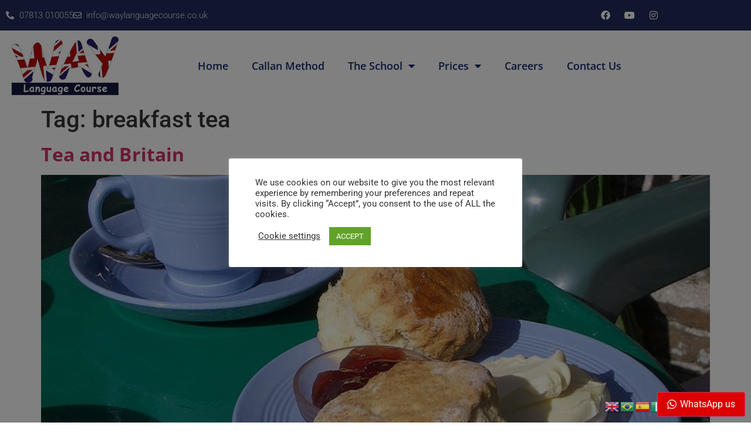

--- FILE ---
content_type: text/css
request_url: https://waylanguagecourse.co.uk/wp-content/uploads/elementor/css/post-3354.css?ver=1768286368
body_size: 1477
content:
.elementor-3354 .elementor-element.elementor-element-9aa4e86:not(.elementor-motion-effects-element-type-background), .elementor-3354 .elementor-element.elementor-element-9aa4e86 > .elementor-motion-effects-container > .elementor-motion-effects-layer{background-color:#202C5A;}.elementor-3354 .elementor-element.elementor-element-9aa4e86{transition:background 0.3s, border 0.3s, border-radius 0.3s, box-shadow 0.3s;}.elementor-3354 .elementor-element.elementor-element-9aa4e86 > .elementor-background-overlay{transition:background 0.3s, border-radius 0.3s, opacity 0.3s;}.elementor-bc-flex-widget .elementor-3354 .elementor-element.elementor-element-f42c724.elementor-column .elementor-widget-wrap{align-items:center;}.elementor-3354 .elementor-element.elementor-element-f42c724.elementor-column.elementor-element[data-element_type="column"] > .elementor-widget-wrap.elementor-element-populated{align-content:center;align-items:center;}.elementor-widget-icon-list .elementor-icon-list-item:not(:last-child):after{border-color:var( --e-global-color-text );}.elementor-widget-icon-list .elementor-icon-list-icon i{color:var( --e-global-color-primary );}.elementor-widget-icon-list .elementor-icon-list-icon svg{fill:var( --e-global-color-primary );}.elementor-widget-icon-list .elementor-icon-list-item > .elementor-icon-list-text, .elementor-widget-icon-list .elementor-icon-list-item > a{font-family:var( --e-global-typography-text-font-family ), Sans-serif;font-weight:var( --e-global-typography-text-font-weight );}.elementor-widget-icon-list .elementor-icon-list-text{color:var( --e-global-color-secondary );}.elementor-3354 .elementor-element.elementor-element-3c40b33 .elementor-icon-list-icon i{color:#DEE2F2;transition:color 0.3s;}.elementor-3354 .elementor-element.elementor-element-3c40b33 .elementor-icon-list-icon svg{fill:#DEE2F2;transition:fill 0.3s;}.elementor-3354 .elementor-element.elementor-element-3c40b33{--e-icon-list-icon-size:14px;--icon-vertical-offset:0px;}.elementor-3354 .elementor-element.elementor-element-3c40b33 .elementor-icon-list-item > .elementor-icon-list-text, .elementor-3354 .elementor-element.elementor-element-3c40b33 .elementor-icon-list-item > a{font-family:"Roboto", Sans-serif;font-size:15px;font-weight:300;}.elementor-3354 .elementor-element.elementor-element-3c40b33 .elementor-icon-list-text{color:#DEE2F2;transition:color 0.3s;}.elementor-3354 .elementor-element.elementor-element-4ab2e75 .elementor-repeater-item-ee634a3.elementor-social-icon{background-color:#202C5A;}.elementor-3354 .elementor-element.elementor-element-4ab2e75 .elementor-repeater-item-ee634a3.elementor-social-icon i{color:var( --e-global-color-398702e );}.elementor-3354 .elementor-element.elementor-element-4ab2e75 .elementor-repeater-item-ee634a3.elementor-social-icon svg{fill:var( --e-global-color-398702e );}.elementor-3354 .elementor-element.elementor-element-4ab2e75 .elementor-repeater-item-35ca200.elementor-social-icon{background-color:#202C5A;}.elementor-3354 .elementor-element.elementor-element-4ab2e75 .elementor-repeater-item-35ca200.elementor-social-icon i{color:var( --e-global-color-398702e );}.elementor-3354 .elementor-element.elementor-element-4ab2e75 .elementor-repeater-item-35ca200.elementor-social-icon svg{fill:var( --e-global-color-398702e );}.elementor-3354 .elementor-element.elementor-element-4ab2e75 .elementor-repeater-item-dc178ef.elementor-social-icon{background-color:#202C5A;}.elementor-3354 .elementor-element.elementor-element-4ab2e75 .elementor-repeater-item-dc178ef.elementor-social-icon i{color:var( --e-global-color-398702e );}.elementor-3354 .elementor-element.elementor-element-4ab2e75 .elementor-repeater-item-dc178ef.elementor-social-icon svg{fill:var( --e-global-color-398702e );}.elementor-3354 .elementor-element.elementor-element-4ab2e75{--grid-template-columns:repeat(0, auto);--icon-size:16px;--grid-column-gap:5px;--grid-row-gap:0px;}.elementor-3354 .elementor-element.elementor-element-4ab2e75 .elementor-widget-container{text-align:right;}.elementor-3354 .elementor-element.elementor-element-820362d:not(.elementor-motion-effects-element-type-background), .elementor-3354 .elementor-element.elementor-element-820362d > .elementor-motion-effects-container > .elementor-motion-effects-layer{background-color:var( --e-global-color-398702e );}.elementor-3354 .elementor-element.elementor-element-820362d{transition:background 0.3s, border 0.3s, border-radius 0.3s, box-shadow 0.3s;padding:0px 0px 0px 0px;}.elementor-3354 .elementor-element.elementor-element-820362d > .elementor-background-overlay{transition:background 0.3s, border-radius 0.3s, opacity 0.3s;}.elementor-widget-theme-site-logo .widget-image-caption{color:var( --e-global-color-text );font-family:var( --e-global-typography-text-font-family ), Sans-serif;font-weight:var( --e-global-typography-text-font-weight );}.elementor-3354 .elementor-element.elementor-element-c00516a{text-align:start;}.elementor-bc-flex-widget .elementor-3354 .elementor-element.elementor-element-5f6cf22.elementor-column .elementor-widget-wrap{align-items:center;}.elementor-3354 .elementor-element.elementor-element-5f6cf22.elementor-column.elementor-element[data-element_type="column"] > .elementor-widget-wrap.elementor-element-populated{align-content:center;align-items:center;}.elementor-widget-nav-menu .elementor-nav-menu .elementor-item{font-family:var( --e-global-typography-primary-font-family ), Sans-serif;font-weight:var( --e-global-typography-primary-font-weight );}.elementor-widget-nav-menu .elementor-nav-menu--main .elementor-item{color:var( --e-global-color-text );fill:var( --e-global-color-text );}.elementor-widget-nav-menu .elementor-nav-menu--main .elementor-item:hover,
					.elementor-widget-nav-menu .elementor-nav-menu--main .elementor-item.elementor-item-active,
					.elementor-widget-nav-menu .elementor-nav-menu--main .elementor-item.highlighted,
					.elementor-widget-nav-menu .elementor-nav-menu--main .elementor-item:focus{color:var( --e-global-color-accent );fill:var( --e-global-color-accent );}.elementor-widget-nav-menu .elementor-nav-menu--main:not(.e--pointer-framed) .elementor-item:before,
					.elementor-widget-nav-menu .elementor-nav-menu--main:not(.e--pointer-framed) .elementor-item:after{background-color:var( --e-global-color-accent );}.elementor-widget-nav-menu .e--pointer-framed .elementor-item:before,
					.elementor-widget-nav-menu .e--pointer-framed .elementor-item:after{border-color:var( --e-global-color-accent );}.elementor-widget-nav-menu{--e-nav-menu-divider-color:var( --e-global-color-text );}.elementor-widget-nav-menu .elementor-nav-menu--dropdown .elementor-item, .elementor-widget-nav-menu .elementor-nav-menu--dropdown  .elementor-sub-item{font-family:var( --e-global-typography-accent-font-family ), Sans-serif;font-weight:var( --e-global-typography-accent-font-weight );}.elementor-3354 .elementor-element.elementor-element-dc3a861 .elementor-menu-toggle{margin:0 auto;background-color:var( --e-global-color-primary );}.elementor-3354 .elementor-element.elementor-element-dc3a861 .elementor-nav-menu .elementor-item{font-family:"Open Sans", Sans-serif;font-size:18px;font-weight:600;}.elementor-3354 .elementor-element.elementor-element-dc3a861 .elementor-nav-menu--main .elementor-item{color:var( --e-global-color-primary );fill:var( --e-global-color-primary );}.elementor-3354 .elementor-element.elementor-element-dc3a861 .elementor-nav-menu--main .elementor-item:hover,
					.elementor-3354 .elementor-element.elementor-element-dc3a861 .elementor-nav-menu--main .elementor-item.elementor-item-active,
					.elementor-3354 .elementor-element.elementor-element-dc3a861 .elementor-nav-menu--main .elementor-item.highlighted,
					.elementor-3354 .elementor-element.elementor-element-dc3a861 .elementor-nav-menu--main .elementor-item:focus{color:var( --e-global-color-secondary );fill:var( --e-global-color-secondary );}.elementor-3354 .elementor-element.elementor-element-dc3a861 .elementor-nav-menu--dropdown a, .elementor-3354 .elementor-element.elementor-element-dc3a861 .elementor-menu-toggle{color:var( --e-global-color-text );fill:var( --e-global-color-text );}.elementor-3354 .elementor-element.elementor-element-dc3a861 .elementor-nav-menu--dropdown{background-color:#F2F2F2;}.elementor-3354 .elementor-element.elementor-element-dc3a861 .elementor-nav-menu--dropdown a:hover,
					.elementor-3354 .elementor-element.elementor-element-dc3a861 .elementor-nav-menu--dropdown a:focus,
					.elementor-3354 .elementor-element.elementor-element-dc3a861 .elementor-nav-menu--dropdown a.elementor-item-active,
					.elementor-3354 .elementor-element.elementor-element-dc3a861 .elementor-nav-menu--dropdown a.highlighted,
					.elementor-3354 .elementor-element.elementor-element-dc3a861 .elementor-menu-toggle:hover,
					.elementor-3354 .elementor-element.elementor-element-dc3a861 .elementor-menu-toggle:focus{color:var( --e-global-color-398702e );}.elementor-3354 .elementor-element.elementor-element-dc3a861 .elementor-nav-menu--dropdown a:hover,
					.elementor-3354 .elementor-element.elementor-element-dc3a861 .elementor-nav-menu--dropdown a:focus,
					.elementor-3354 .elementor-element.elementor-element-dc3a861 .elementor-nav-menu--dropdown a.elementor-item-active,
					.elementor-3354 .elementor-element.elementor-element-dc3a861 .elementor-nav-menu--dropdown a.highlighted{background-color:var( --e-global-color-secondary );}.elementor-3354 .elementor-element.elementor-element-dc3a861 .elementor-nav-menu--dropdown a.elementor-item-active{color:var( --e-global-color-398702e );background-color:var( --e-global-color-secondary );}.elementor-3354 .elementor-element.elementor-element-dc3a861 .elementor-nav-menu--dropdown .elementor-item, .elementor-3354 .elementor-element.elementor-element-dc3a861 .elementor-nav-menu--dropdown  .elementor-sub-item{font-family:"Open Sans", Sans-serif;font-size:14px;font-weight:600;}.elementor-3354 .elementor-element.elementor-element-dc3a861 div.elementor-menu-toggle{color:var( --e-global-color-398702e );}.elementor-3354 .elementor-element.elementor-element-dc3a861 div.elementor-menu-toggle svg{fill:var( --e-global-color-398702e );}.elementor-theme-builder-content-area{height:400px;}.elementor-location-header:before, .elementor-location-footer:before{content:"";display:table;clear:both;}@media(min-width:768px){.elementor-3354 .elementor-element.elementor-element-c827382{width:22.404%;}.elementor-3354 .elementor-element.elementor-element-5f6cf22{width:77.596%;}}@media(max-width:767px){.elementor-3354 .elementor-element.elementor-element-3c40b33 .elementor-icon-list-item > .elementor-icon-list-text, .elementor-3354 .elementor-element.elementor-element-3c40b33 .elementor-icon-list-item > a{font-size:13px;}.elementor-3354 .elementor-element.elementor-element-4ab2e75 .elementor-widget-container{text-align:center;}.elementor-3354 .elementor-element.elementor-element-4ab2e75 > .elementor-widget-container{margin:-12px 0px 0px 0px;padding:0px 0px 0px 0px;}.elementor-3354 .elementor-element.elementor-element-c827382{width:80%;}.elementor-3354 .elementor-element.elementor-element-5f6cf22{width:20%;}}

--- FILE ---
content_type: text/css
request_url: https://waylanguagecourse.co.uk/wp-content/uploads/elementor/css/post-3529.css?ver=1768286368
body_size: 2015
content:
.elementor-3529 .elementor-element.elementor-element-96ace93:not(.elementor-motion-effects-element-type-background), .elementor-3529 .elementor-element.elementor-element-96ace93 > .elementor-motion-effects-container > .elementor-motion-effects-layer{background-color:#202C5A;background-image:url("https://waylanguagecourse.co.uk/wp-content/uploads/2021/09/bg-footer.png");background-position:bottom center;background-repeat:no-repeat;background-size:cover;}.elementor-3529 .elementor-element.elementor-element-96ace93{transition:background 0.3s, border 0.3s, border-radius 0.3s, box-shadow 0.3s;padding:35px 0px 35px 0px;}.elementor-3529 .elementor-element.elementor-element-96ace93 > .elementor-background-overlay{transition:background 0.3s, border-radius 0.3s, opacity 0.3s;}.elementor-widget-image .widget-image-caption{color:var( --e-global-color-text );font-family:var( --e-global-typography-text-font-family ), Sans-serif;font-weight:var( --e-global-typography-text-font-weight );}.elementor-3529 .elementor-element.elementor-element-8185f7c{text-align:center;}.elementor-3529 .elementor-element.elementor-element-72a81a1{--grid-template-columns:repeat(0, auto);--grid-column-gap:5px;--grid-row-gap:0px;}.elementor-3529 .elementor-element.elementor-element-72a81a1 .elementor-widget-container{text-align:center;}.elementor-widget-nav-menu .elementor-nav-menu .elementor-item{font-family:var( --e-global-typography-primary-font-family ), Sans-serif;font-weight:var( --e-global-typography-primary-font-weight );}.elementor-widget-nav-menu .elementor-nav-menu--main .elementor-item{color:var( --e-global-color-text );fill:var( --e-global-color-text );}.elementor-widget-nav-menu .elementor-nav-menu--main .elementor-item:hover,
					.elementor-widget-nav-menu .elementor-nav-menu--main .elementor-item.elementor-item-active,
					.elementor-widget-nav-menu .elementor-nav-menu--main .elementor-item.highlighted,
					.elementor-widget-nav-menu .elementor-nav-menu--main .elementor-item:focus{color:var( --e-global-color-accent );fill:var( --e-global-color-accent );}.elementor-widget-nav-menu .elementor-nav-menu--main:not(.e--pointer-framed) .elementor-item:before,
					.elementor-widget-nav-menu .elementor-nav-menu--main:not(.e--pointer-framed) .elementor-item:after{background-color:var( --e-global-color-accent );}.elementor-widget-nav-menu .e--pointer-framed .elementor-item:before,
					.elementor-widget-nav-menu .e--pointer-framed .elementor-item:after{border-color:var( --e-global-color-accent );}.elementor-widget-nav-menu{--e-nav-menu-divider-color:var( --e-global-color-text );}.elementor-widget-nav-menu .elementor-nav-menu--dropdown .elementor-item, .elementor-widget-nav-menu .elementor-nav-menu--dropdown  .elementor-sub-item{font-family:var( --e-global-typography-accent-font-family ), Sans-serif;font-weight:var( --e-global-typography-accent-font-weight );}.elementor-3529 .elementor-element.elementor-element-8cfed4f .elementor-nav-menu .elementor-item{font-family:"Open Sans", Sans-serif;font-size:15px;font-weight:400;}.elementor-3529 .elementor-element.elementor-element-8cfed4f .elementor-nav-menu--main .elementor-item{color:var( --e-global-color-398702e );fill:var( --e-global-color-398702e );padding-top:10px;padding-bottom:10px;}.elementor-3529 .elementor-element.elementor-element-8cfed4f .elementor-nav-menu--main .elementor-item:hover,
					.elementor-3529 .elementor-element.elementor-element-8cfed4f .elementor-nav-menu--main .elementor-item.elementor-item-active,
					.elementor-3529 .elementor-element.elementor-element-8cfed4f .elementor-nav-menu--main .elementor-item.highlighted,
					.elementor-3529 .elementor-element.elementor-element-8cfed4f .elementor-nav-menu--main .elementor-item:focus{color:#fff;}.elementor-3529 .elementor-element.elementor-element-8cfed4f .elementor-nav-menu--main:not(.e--pointer-framed) .elementor-item:before,
					.elementor-3529 .elementor-element.elementor-element-8cfed4f .elementor-nav-menu--main:not(.e--pointer-framed) .elementor-item:after{background-color:var( --e-global-color-secondary );}.elementor-3529 .elementor-element.elementor-element-8cfed4f .e--pointer-framed .elementor-item:before,
					.elementor-3529 .elementor-element.elementor-element-8cfed4f .e--pointer-framed .elementor-item:after{border-color:var( --e-global-color-secondary );}.elementor-3529 .elementor-element.elementor-element-8cfed4f .elementor-nav-menu--main .elementor-item.elementor-item-active{color:var( --e-global-color-398702e );}.elementor-3529 .elementor-element.elementor-element-8cfed4f .elementor-nav-menu--main:not(.e--pointer-framed) .elementor-item.elementor-item-active:before,
					.elementor-3529 .elementor-element.elementor-element-8cfed4f .elementor-nav-menu--main:not(.e--pointer-framed) .elementor-item.elementor-item-active:after{background-color:var( --e-global-color-secondary );}.elementor-3529 .elementor-element.elementor-element-8cfed4f .e--pointer-framed .elementor-item.elementor-item-active:before,
					.elementor-3529 .elementor-element.elementor-element-8cfed4f .e--pointer-framed .elementor-item.elementor-item-active:after{border-color:var( --e-global-color-secondary );}.elementor-3529 .elementor-element.elementor-element-8cfed4f .elementor-nav-menu--dropdown a, .elementor-3529 .elementor-element.elementor-element-8cfed4f .elementor-menu-toggle{color:var( --e-global-color-398702e );fill:var( --e-global-color-398702e );}.elementor-3529 .elementor-element.elementor-element-8cfed4f .elementor-nav-menu--dropdown{background-color:#101E52;}.elementor-3529 .elementor-element.elementor-element-8cfed4f .elementor-nav-menu--dropdown a:hover,
					.elementor-3529 .elementor-element.elementor-element-8cfed4f .elementor-nav-menu--dropdown a:focus,
					.elementor-3529 .elementor-element.elementor-element-8cfed4f .elementor-nav-menu--dropdown a.elementor-item-active,
					.elementor-3529 .elementor-element.elementor-element-8cfed4f .elementor-nav-menu--dropdown a.highlighted{background-color:var( --e-global-color-secondary );}.elementor-3529 .elementor-element.elementor-element-8cfed4f .elementor-nav-menu--dropdown a.elementor-item-active{background-color:var( --e-global-color-secondary );}.elementor-widget-heading .elementor-heading-title{font-family:var( --e-global-typography-primary-font-family ), Sans-serif;font-weight:var( --e-global-typography-primary-font-weight );color:var( --e-global-color-primary );}.elementor-3529 .elementor-element.elementor-element-3847e08 .elementor-heading-title{font-family:"Open Sans", Sans-serif;font-size:21px;font-weight:400;text-transform:uppercase;color:var( --e-global-color-398702e );}.elementor-widget-divider{--divider-color:var( --e-global-color-secondary );}.elementor-widget-divider .elementor-divider__text{color:var( --e-global-color-secondary );font-family:var( --e-global-typography-secondary-font-family ), Sans-serif;font-weight:var( --e-global-typography-secondary-font-weight );}.elementor-widget-divider.elementor-view-stacked .elementor-icon{background-color:var( --e-global-color-secondary );}.elementor-widget-divider.elementor-view-framed .elementor-icon, .elementor-widget-divider.elementor-view-default .elementor-icon{color:var( --e-global-color-secondary );border-color:var( --e-global-color-secondary );}.elementor-widget-divider.elementor-view-framed .elementor-icon, .elementor-widget-divider.elementor-view-default .elementor-icon svg{fill:var( --e-global-color-secondary );}.elementor-3529 .elementor-element.elementor-element-d16c3a0{--divider-border-style:solid;--divider-color:var( --e-global-color-secondary );--divider-border-width:1px;}.elementor-3529 .elementor-element.elementor-element-d16c3a0 .elementor-divider-separator{width:100%;}.elementor-3529 .elementor-element.elementor-element-d16c3a0 .elementor-divider{padding-block-start:0px;padding-block-end:0px;}.elementor-widget-icon-list .elementor-icon-list-item:not(:last-child):after{border-color:var( --e-global-color-text );}.elementor-widget-icon-list .elementor-icon-list-icon i{color:var( --e-global-color-primary );}.elementor-widget-icon-list .elementor-icon-list-icon svg{fill:var( --e-global-color-primary );}.elementor-widget-icon-list .elementor-icon-list-item > .elementor-icon-list-text, .elementor-widget-icon-list .elementor-icon-list-item > a{font-family:var( --e-global-typography-text-font-family ), Sans-serif;font-weight:var( --e-global-typography-text-font-weight );}.elementor-widget-icon-list .elementor-icon-list-text{color:var( --e-global-color-secondary );}.elementor-3529 .elementor-element.elementor-element-e1a0427 .elementor-icon-list-items:not(.elementor-inline-items) .elementor-icon-list-item:not(:last-child){padding-block-end:calc(10px/2);}.elementor-3529 .elementor-element.elementor-element-e1a0427 .elementor-icon-list-items:not(.elementor-inline-items) .elementor-icon-list-item:not(:first-child){margin-block-start:calc(10px/2);}.elementor-3529 .elementor-element.elementor-element-e1a0427 .elementor-icon-list-items.elementor-inline-items .elementor-icon-list-item{margin-inline:calc(10px/2);}.elementor-3529 .elementor-element.elementor-element-e1a0427 .elementor-icon-list-items.elementor-inline-items{margin-inline:calc(-10px/2);}.elementor-3529 .elementor-element.elementor-element-e1a0427 .elementor-icon-list-items.elementor-inline-items .elementor-icon-list-item:after{inset-inline-end:calc(-10px/2);}.elementor-3529 .elementor-element.elementor-element-e1a0427 .elementor-icon-list-icon i{color:var( --e-global-color-398702e );transition:color 0.3s;}.elementor-3529 .elementor-element.elementor-element-e1a0427 .elementor-icon-list-icon svg{fill:var( --e-global-color-398702e );transition:fill 0.3s;}.elementor-3529 .elementor-element.elementor-element-e1a0427{--e-icon-list-icon-size:14px;--icon-vertical-offset:0px;}.elementor-3529 .elementor-element.elementor-element-e1a0427 .elementor-icon-list-text{color:var( --e-global-color-398702e );transition:color 0.3s;}.elementor-3529 .elementor-element.elementor-element-fd70c59 .elementor-icon-list-icon i{color:var( --e-global-color-398702e );transition:color 0.3s;}.elementor-3529 .elementor-element.elementor-element-fd70c59 .elementor-icon-list-icon svg{fill:var( --e-global-color-398702e );transition:fill 0.3s;}.elementor-3529 .elementor-element.elementor-element-fd70c59{--e-icon-list-icon-size:14px;--icon-vertical-offset:0px;}.elementor-3529 .elementor-element.elementor-element-fd70c59 .elementor-icon-list-text{color:var( --e-global-color-398702e );transition:color 0.3s;}.elementor-widget-text-editor{font-family:var( --e-global-typography-text-font-family ), Sans-serif;font-weight:var( --e-global-typography-text-font-weight );color:var( --e-global-color-text );}.elementor-widget-text-editor.elementor-drop-cap-view-stacked .elementor-drop-cap{background-color:var( --e-global-color-primary );}.elementor-widget-text-editor.elementor-drop-cap-view-framed .elementor-drop-cap, .elementor-widget-text-editor.elementor-drop-cap-view-default .elementor-drop-cap{color:var( --e-global-color-primary );border-color:var( --e-global-color-primary );}.elementor-3529 .elementor-element.elementor-element-7fe70e9 > .elementor-widget-container{margin:-17px 0px 0px 0px;padding:0px 0px 0px 0px;}.elementor-3529 .elementor-element.elementor-element-7fe70e9{font-family:"Roboto", Sans-serif;font-weight:400;color:var( --e-global-color-398702e );}.elementor-3529 .elementor-element.elementor-element-380c687 .elementor-heading-title{font-family:"Open Sans", Sans-serif;font-size:21px;font-weight:400;text-transform:uppercase;color:var( --e-global-color-398702e );}.elementor-3529 .elementor-element.elementor-element-95c0fae{--divider-border-style:solid;--divider-color:var( --e-global-color-secondary );--divider-border-width:1px;}.elementor-3529 .elementor-element.elementor-element-95c0fae .elementor-divider-separator{width:100%;}.elementor-3529 .elementor-element.elementor-element-95c0fae .elementor-divider{padding-block-start:0px;padding-block-end:0px;}.elementor-widget-image-box .elementor-image-box-title{font-family:var( --e-global-typography-primary-font-family ), Sans-serif;font-weight:var( --e-global-typography-primary-font-weight );color:var( --e-global-color-primary );}.elementor-widget-image-box:has(:hover) .elementor-image-box-title,
					 .elementor-widget-image-box:has(:focus) .elementor-image-box-title{color:var( --e-global-color-primary );}.elementor-widget-image-box .elementor-image-box-description{font-family:var( --e-global-typography-text-font-family ), Sans-serif;font-weight:var( --e-global-typography-text-font-weight );color:var( --e-global-color-text );}.elementor-3529 .elementor-element.elementor-element-0bd8d8c.elementor-position-right .elementor-image-box-img{margin-left:15px;}.elementor-3529 .elementor-element.elementor-element-0bd8d8c.elementor-position-left .elementor-image-box-img{margin-right:15px;}.elementor-3529 .elementor-element.elementor-element-0bd8d8c.elementor-position-top .elementor-image-box-img{margin-bottom:15px;}.elementor-3529 .elementor-element.elementor-element-0bd8d8c .elementor-image-box-wrapper .elementor-image-box-img{width:30%;}.elementor-3529 .elementor-element.elementor-element-0bd8d8c .elementor-image-box-img img{transition-duration:0.3s;}.elementor-3529 .elementor-element.elementor-element-0bd8d8c .elementor-image-box-description{color:var( --e-global-color-398702e );}.elementor-3529 .elementor-element.elementor-element-eca7f7d:not(.elementor-motion-effects-element-type-background), .elementor-3529 .elementor-element.elementor-element-eca7f7d > .elementor-motion-effects-container > .elementor-motion-effects-layer{background-color:#202C5A;}.elementor-3529 .elementor-element.elementor-element-eca7f7d{transition:background 0.3s, border 0.3s, border-radius 0.3s, box-shadow 0.3s;padding:20px 0px 10px 0px;}.elementor-3529 .elementor-element.elementor-element-eca7f7d > .elementor-background-overlay{transition:background 0.3s, border-radius 0.3s, opacity 0.3s;}.elementor-3529 .elementor-element.elementor-element-df2c2a3{font-family:"Roboto", Sans-serif;font-size:15px;font-weight:400;color:var( --e-global-color-398702e );}.elementor-theme-builder-content-area{height:400px;}.elementor-location-header:before, .elementor-location-footer:before{content:"";display:table;clear:both;}@media(max-width:767px){.elementor-3529 .elementor-element.elementor-element-96ace93{padding:30px 20px 30px 20px;}.elementor-3529 .elementor-element.elementor-element-0bd8d8c .elementor-image-box-img{margin-bottom:15px;}.elementor-3529 .elementor-element.elementor-element-df2c2a3{text-align:center;font-size:13px;}}